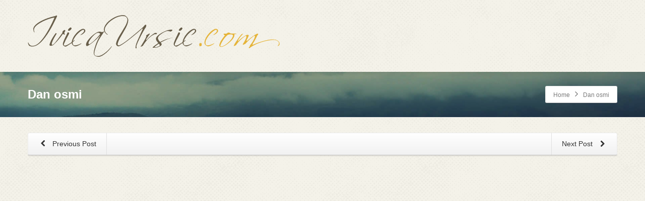

--- FILE ---
content_type: text/html; charset=utf-8
request_url: https://ivicaursic.com/dan-osmi/
body_size: 10464
content:
<!DOCTYPE html>
<html class="no-js html-loading wf-active modern-browser responsive" lang="hr">
<head>
  <meta http-equiv="content-type" content="text/html; charset=utf-8">
  <meta name="viewport" content="width=device-width, maximum-scale=1.0, minimum-scale=1.0">
  <title>Dan osmi &#8211; Ivica Ursić</title>
  <style>
  img:is([sizes="auto" i], [sizes^="auto," i]) { contain-intrinsic-size: 3000px 1500px }
  </style>
  <link rel="alternate" type="application/rss+xml" title="Ivica Ursić &raquo; Kanal" href="/feed/">
  <script type="text/javascript">
  /* <![CDATA[ */
  window._wpemojiSettings = {"baseUrl":"https:\/\/s.w.org\/images\/core\/emoji\/15.1.0\/72x72\/","ext":".png","svgUrl":"https:\/\/s.w.org\/images\/core\/emoji\/15.1.0\/svg\/","svgExt":".svg","source":{"concatemoji":"https:\/\/ivicaursic.com\/wp-includes\/js\/wp-emoji-release.min.js?ver=6.8"}};
  /*! This file is auto-generated */
  !function(i,n){var o,s,e;function c(e){try{var t={supportTests:e,timestamp:(new Date).valueOf()};sessionStorage.setItem(o,JSON.stringify(t))}catch(e){}}function p(e,t,n){e.clearRect(0,0,e.canvas.width,e.canvas.height),e.fillText(t,0,0);var t=new Uint32Array(e.getImageData(0,0,e.canvas.width,e.canvas.height).data),r=(e.clearRect(0,0,e.canvas.width,e.canvas.height),e.fillText(n,0,0),new Uint32Array(e.getImageData(0,0,e.canvas.width,e.canvas.height).data));return t.every(function(e,t){return e===r[t]})}function u(e,t,n){switch(t){case"flag":return n(e,"\ud83c\udff3\ufe0f\u200d\u26a7\ufe0f","\ud83c\udff3\ufe0f\u200b\u26a7\ufe0f")?!1:!n(e,"\ud83c\uddfa\ud83c\uddf3","\ud83c\uddfa\u200b\ud83c\uddf3")&&!n(e,"\ud83c\udff4\udb40\udc67\udb40\udc62\udb40\udc65\udb40\udc6e\udb40\udc67\udb40\udc7f","\ud83c\udff4\u200b\udb40\udc67\u200b\udb40\udc62\u200b\udb40\udc65\u200b\udb40\udc6e\u200b\udb40\udc67\u200b\udb40\udc7f");case"emoji":return!n(e,"\ud83d\udc26\u200d\ud83d\udd25","\ud83d\udc26\u200b\ud83d\udd25")}return!1}function f(e,t,n){var r="undefined"!=typeof WorkerGlobalScope&&self instanceof WorkerGlobalScope?new OffscreenCanvas(300,150):i.createElement("canvas"),a=r.getContext("2d",{willReadFrequently:!0}),o=(a.textBaseline="top",a.font="600 32px Arial",{});return e.forEach(function(e){o[e]=t(a,e,n)}),o}function t(e){var t=i.createElement("script");t.src=e,t.defer=!0,i.head.appendChild(t)}"undefined"!=typeof Promise&&(o="wpEmojiSettingsSupports",s=["flag","emoji"],n.supports={everything:!0,everythingExceptFlag:!0},e=new Promise(function(e){i.addEventListener("DOMContentLoaded",e,{once:!0})}),new Promise(function(t){var n=function(){try{var e=JSON.parse(sessionStorage.getItem(o));if("object"==typeof e&&"number"==typeof e.timestamp&&(new Date).valueOf()<e.timestamp+604800&&"object"==typeof e.supportTests)return e.supportTests}catch(e){}return null}();if(!n){if("undefined"!=typeof Worker&&"undefined"!=typeof OffscreenCanvas&&"undefined"!=typeof URL&&URL.createObjectURL&&"undefined"!=typeof Blob)try{var e="postMessage("+f.toString()+"("+[JSON.stringify(s),u.toString(),p.toString()].join(",")+"));",r=new Blob([e],{type:"text/javascript"}),a=new Worker(URL.createObjectURL(r),{name:"wpTestEmojiSupports"});return void(a.onmessage=function(e){c(n=e.data),a.terminate(),t(n)})}catch(e){}c(n=f(s,u,p))}t(n)}).then(function(e){for(var t in e)n.supports[t]=e[t],n.supports.everything=n.supports.everything&&n.supports[t],"flag"!==t&&(n.supports.everythingExceptFlag=n.supports.everythingExceptFlag&&n.supports[t]);n.supports.everythingExceptFlag=n.supports.everythingExceptFlag&&!n.supports.flag,n.DOMReady=!1,n.readyCallback=function(){n.DOMReady=!0}}).then(function(){return e}).then(function(){var e;n.supports.everything||(n.readyCallback(),(e=n.source||{}).concatemoji?t(e.concatemoji):e.wpemoji&&e.twemoji&&(t(e.twemoji),t(e.wpemoji)))}))}((window,document),window._wpemojiSettings);
  /* ]]> */
  </script>
  <script type="text/javascript" src="//use.typekit.net/pgb4snz.js"></script>
  <script type="text/javascript">
  try{Typekit.load({
     active: function() {}
  });}catch(e){}
  </script>
  <style id='wp-emoji-styles-inline-css' type='text/css'>

        img.wp-smiley, img.emoji {
                display: inline !important;
                border: none !important;
                box-shadow: none !important;
                height: 1em !important;
                width: 1em !important;
                margin: 0 0.07em !important;
                vertical-align: -0.1em !important;
                background: none !important;
                padding: 0 !important;
        }
  </style>
  <link rel='stylesheet' id='wp-block-library-css' href='/wp-includes/css/dist/block-library/style.min.css?ver=6.8' type='text/css' media='all'>
  <style id='wp-block-library-theme-inline-css' type='text/css'>
  .wp-block-audio :where(figcaption){color:#555;font-size:13px;text-align:center}.is-dark-theme .wp-block-audio :where(figcaption){color:#ffffffa6}.wp-block-audio{margin:0 0 1em}.wp-block-code{border:1px solid #ccc;border-radius:4px;font-family:Menlo,Consolas,monaco,monospace;padding:.8em 1em}.wp-block-embed :where(figcaption){color:#555;font-size:13px;text-align:center}.is-dark-theme .wp-block-embed :where(figcaption){color:#ffffffa6}.wp-block-embed{margin:0 0 1em}.blocks-gallery-caption{color:#555;font-size:13px;text-align:center}.is-dark-theme .blocks-gallery-caption{color:#ffffffa6}:root :where(.wp-block-image figcaption){color:#555;font-size:13px;text-align:center}.is-dark-theme :root :where(.wp-block-image figcaption){color:#ffffffa6}.wp-block-image{margin:0 0 1em}.wp-block-pullquote{border-bottom:4px solid;border-top:4px solid;color:currentColor;margin-bottom:1.75em}.wp-block-pullquote cite,.wp-block-pullquote footer,.wp-block-pullquote__citation{color:currentColor;font-size:.8125em;font-style:normal;text-transform:uppercase}.wp-block-quote{border-left:.25em solid;margin:0 0 1.75em;padding-left:1em}.wp-block-quote cite,.wp-block-quote footer{color:currentColor;font-size:.8125em;font-style:normal;position:relative}.wp-block-quote:where(.has-text-align-right){border-left:none;border-right:.25em solid;padding-left:0;padding-right:1em}.wp-block-quote:where(.has-text-align-center){border:none;padding-left:0}.wp-block-quote.is-large,.wp-block-quote.is-style-large,.wp-block-quote:where(.is-style-plain){border:none}.wp-block-search .wp-block-search__label{font-weight:700}.wp-block-search__button{border:1px solid #ccc;padding:.375em .625em}:where(.wp-block-group.has-background){padding:1.25em 2.375em}.wp-block-separator.has-css-opacity{opacity:.4}.wp-block-separator{border:none;border-bottom:2px solid;margin-left:auto;margin-right:auto}.wp-block-separator.has-alpha-channel-opacity{opacity:1}.wp-block-separator:not(.is-style-wide):not(.is-style-dots){width:100px}.wp-block-separator.has-background:not(.is-style-dots){border-bottom:none;height:1px}.wp-block-separator.has-background:not(.is-style-wide):not(.is-style-dots){height:2px}.wp-block-table{margin:0 0 1em}.wp-block-table td,.wp-block-table th{word-break:normal}.wp-block-table :where(figcaption){color:#555;font-size:13px;text-align:center}.is-dark-theme .wp-block-table :where(figcaption){color:#ffffffa6}.wp-block-video :where(figcaption){color:#555;font-size:13px;text-align:center}.is-dark-theme .wp-block-video :where(figcaption){color:#ffffffa6}.wp-block-video{margin:0 0 1em}:root :where(.wp-block-template-part.has-background){margin-bottom:0;margin-top:0;padding:1.25em 2.375em}
  </style>
  <style id='classic-theme-styles-inline-css' type='text/css'>
  /*! This file is auto-generated */
  .wp-block-button__link{color:#fff;background-color:#32373c;border-radius:9999px;box-shadow:none;text-decoration:none;padding:calc(.667em + 2px) calc(1.333em + 2px);font-size:1.125em}.wp-block-file__button{background:#32373c;color:#fff;text-decoration:none}
  </style>
  <style id='global-styles-inline-css' type='text/css'>
  :root{--wp--preset--aspect-ratio--square: 1;--wp--preset--aspect-ratio--4-3: 4/3;--wp--preset--aspect-ratio--3-4: 3/4;--wp--preset--aspect-ratio--3-2: 3/2;--wp--preset--aspect-ratio--2-3: 2/3;--wp--preset--aspect-ratio--16-9: 16/9;--wp--preset--aspect-ratio--9-16: 9/16;--wp--preset--color--black: #000000;--wp--preset--color--cyan-bluish-gray: #abb8c3;--wp--preset--color--white: #ffffff;--wp--preset--color--pale-pink: #f78da7;--wp--preset--color--vivid-red: #cf2e2e;--wp--preset--color--luminous-vivid-orange: #ff6900;--wp--preset--color--luminous-vivid-amber: #fcb900;--wp--preset--color--light-green-cyan: #7bdcb5;--wp--preset--color--vivid-green-cyan: #00d084;--wp--preset--color--pale-cyan-blue: #8ed1fc;--wp--preset--color--vivid-cyan-blue: #0693e3;--wp--preset--color--vivid-purple: #9b51e0;--wp--preset--gradient--vivid-cyan-blue-to-vivid-purple: linear-gradient(135deg,rgba(6,147,227,1) 0%,rgb(155,81,224) 100%);--wp--preset--gradient--light-green-cyan-to-vivid-green-cyan: linear-gradient(135deg,rgb(122,220,180) 0%,rgb(0,208,130) 100%);--wp--preset--gradient--luminous-vivid-amber-to-luminous-vivid-orange: linear-gradient(135deg,rgba(252,185,0,1) 0%,rgba(255,105,0,1) 100%);--wp--preset--gradient--luminous-vivid-orange-to-vivid-red: linear-gradient(135deg,rgba(255,105,0,1) 0%,rgb(207,46,46) 100%);--wp--preset--gradient--very-light-gray-to-cyan-bluish-gray: linear-gradient(135deg,rgb(238,238,238) 0%,rgb(169,184,195) 100%);--wp--preset--gradient--cool-to-warm-spectrum: linear-gradient(135deg,rgb(74,234,220) 0%,rgb(151,120,209) 20%,rgb(207,42,186) 40%,rgb(238,44,130) 60%,rgb(251,105,98) 80%,rgb(254,248,76) 100%);--wp--preset--gradient--blush-light-purple: linear-gradient(135deg,rgb(255,206,236) 0%,rgb(152,150,240) 100%);--wp--preset--gradient--blush-bordeaux: linear-gradient(135deg,rgb(254,205,165) 0%,rgb(254,45,45) 50%,rgb(107,0,62) 100%);--wp--preset--gradient--luminous-dusk: linear-gradient(135deg,rgb(255,203,112) 0%,rgb(199,81,192) 50%,rgb(65,88,208) 100%);--wp--preset--gradient--pale-ocean: linear-gradient(135deg,rgb(255,245,203) 0%,rgb(182,227,212) 50%,rgb(51,167,181) 100%);--wp--preset--gradient--electric-grass: linear-gradient(135deg,rgb(202,248,128) 0%,rgb(113,206,126) 100%);--wp--preset--gradient--midnight: linear-gradient(135deg,rgb(2,3,129) 0%,rgb(40,116,252) 100%);--wp--preset--font-size--small: 13px;--wp--preset--font-size--medium: 20px;--wp--preset--font-size--large: 36px;--wp--preset--font-size--x-large: 42px;--wp--preset--spacing--20: 0.44rem;--wp--preset--spacing--30: 0.67rem;--wp--preset--spacing--40: 1rem;--wp--preset--spacing--50: 1.5rem;--wp--preset--spacing--60: 2.25rem;--wp--preset--spacing--70: 3.38rem;--wp--preset--spacing--80: 5.06rem;--wp--preset--shadow--natural: 6px 6px 9px rgba(0, 0, 0, 0.2);--wp--preset--shadow--deep: 12px 12px 50px rgba(0, 0, 0, 0.4);--wp--preset--shadow--sharp: 6px 6px 0px rgba(0, 0, 0, 0.2);--wp--preset--shadow--outlined: 6px 6px 0px -3px rgba(255, 255, 255, 1), 6px 6px rgba(0, 0, 0, 1);--wp--preset--shadow--crisp: 6px 6px 0px rgba(0, 0, 0, 1);}:where(.is-layout-flex){gap: 0.5em;}:where(.is-layout-grid){gap: 0.5em;}body .is-layout-flex{display: flex;}.is-layout-flex{flex-wrap: wrap;align-items: center;}.is-layout-flex > :is(*, div){margin: 0;}body .is-layout-grid{display: grid;}.is-layout-grid > :is(*, div){margin: 0;}:where(.wp-block-columns.is-layout-flex){gap: 2em;}:where(.wp-block-columns.is-layout-grid){gap: 2em;}:where(.wp-block-post-template.is-layout-flex){gap: 1.25em;}:where(.wp-block-post-template.is-layout-grid){gap: 1.25em;}.has-black-color{color: var(--wp--preset--color--black) !important;}.has-cyan-bluish-gray-color{color: var(--wp--preset--color--cyan-bluish-gray) !important;}.has-white-color{color: var(--wp--preset--color--white) !important;}.has-pale-pink-color{color: var(--wp--preset--color--pale-pink) !important;}.has-vivid-red-color{color: var(--wp--preset--color--vivid-red) !important;}.has-luminous-vivid-orange-color{color: var(--wp--preset--color--luminous-vivid-orange) !important;}.has-luminous-vivid-amber-color{color: var(--wp--preset--color--luminous-vivid-amber) !important;}.has-light-green-cyan-color{color: var(--wp--preset--color--light-green-cyan) !important;}.has-vivid-green-cyan-color{color: var(--wp--preset--color--vivid-green-cyan) !important;}.has-pale-cyan-blue-color{color: var(--wp--preset--color--pale-cyan-blue) !important;}.has-vivid-cyan-blue-color{color: var(--wp--preset--color--vivid-cyan-blue) !important;}.has-vivid-purple-color{color: var(--wp--preset--color--vivid-purple) !important;}.has-black-background-color{background-color: var(--wp--preset--color--black) !important;}.has-cyan-bluish-gray-background-color{background-color: var(--wp--preset--color--cyan-bluish-gray) !important;}.has-white-background-color{background-color: var(--wp--preset--color--white) !important;}.has-pale-pink-background-color{background-color: var(--wp--preset--color--pale-pink) !important;}.has-vivid-red-background-color{background-color: var(--wp--preset--color--vivid-red) !important;}.has-luminous-vivid-orange-background-color{background-color: var(--wp--preset--color--luminous-vivid-orange) !important;}.has-luminous-vivid-amber-background-color{background-color: var(--wp--preset--color--luminous-vivid-amber) !important;}.has-light-green-cyan-background-color{background-color: var(--wp--preset--color--light-green-cyan) !important;}.has-vivid-green-cyan-background-color{background-color: var(--wp--preset--color--vivid-green-cyan) !important;}.has-pale-cyan-blue-background-color{background-color: var(--wp--preset--color--pale-cyan-blue) !important;}.has-vivid-cyan-blue-background-color{background-color: var(--wp--preset--color--vivid-cyan-blue) !important;}.has-vivid-purple-background-color{background-color: var(--wp--preset--color--vivid-purple) !important;}.has-black-border-color{border-color: var(--wp--preset--color--black) !important;}.has-cyan-bluish-gray-border-color{border-color: var(--wp--preset--color--cyan-bluish-gray) !important;}.has-white-border-color{border-color: var(--wp--preset--color--white) !important;}.has-pale-pink-border-color{border-color: var(--wp--preset--color--pale-pink) !important;}.has-vivid-red-border-color{border-color: var(--wp--preset--color--vivid-red) !important;}.has-luminous-vivid-orange-border-color{border-color: var(--wp--preset--color--luminous-vivid-orange) !important;}.has-luminous-vivid-amber-border-color{border-color: var(--wp--preset--color--luminous-vivid-amber) !important;}.has-light-green-cyan-border-color{border-color: var(--wp--preset--color--light-green-cyan) !important;}.has-vivid-green-cyan-border-color{border-color: var(--wp--preset--color--vivid-green-cyan) !important;}.has-pale-cyan-blue-border-color{border-color: var(--wp--preset--color--pale-cyan-blue) !important;}.has-vivid-cyan-blue-border-color{border-color: var(--wp--preset--color--vivid-cyan-blue) !important;}.has-vivid-purple-border-color{border-color: var(--wp--preset--color--vivid-purple) !important;}.has-vivid-cyan-blue-to-vivid-purple-gradient-background{background: var(--wp--preset--gradient--vivid-cyan-blue-to-vivid-purple) !important;}.has-light-green-cyan-to-vivid-green-cyan-gradient-background{background: var(--wp--preset--gradient--light-green-cyan-to-vivid-green-cyan) !important;}.has-luminous-vivid-amber-to-luminous-vivid-orange-gradient-background{background: var(--wp--preset--gradient--luminous-vivid-amber-to-luminous-vivid-orange) !important;}.has-luminous-vivid-orange-to-vivid-red-gradient-background{background: var(--wp--preset--gradient--luminous-vivid-orange-to-vivid-red) !important;}.has-very-light-gray-to-cyan-bluish-gray-gradient-background{background: var(--wp--preset--gradient--very-light-gray-to-cyan-bluish-gray) !important;}.has-cool-to-warm-spectrum-gradient-background{background: var(--wp--preset--gradient--cool-to-warm-spectrum) !important;}.has-blush-light-purple-gradient-background{background: var(--wp--preset--gradient--blush-light-purple) !important;}.has-blush-bordeaux-gradient-background{background: var(--wp--preset--gradient--blush-bordeaux) !important;}.has-luminous-dusk-gradient-background{background: var(--wp--preset--gradient--luminous-dusk) !important;}.has-pale-ocean-gradient-background{background: var(--wp--preset--gradient--pale-ocean) !important;}.has-electric-grass-gradient-background{background: var(--wp--preset--gradient--electric-grass) !important;}.has-midnight-gradient-background{background: var(--wp--preset--gradient--midnight) !important;}.has-small-font-size{font-size: var(--wp--preset--font-size--small) !important;}.has-medium-font-size{font-size: var(--wp--preset--font-size--medium) !important;}.has-large-font-size{font-size: var(--wp--preset--font-size--large) !important;}.has-x-large-font-size{font-size: var(--wp--preset--font-size--x-large) !important;}
  :where(.wp-block-post-template.is-layout-flex){gap: 1.25em;}:where(.wp-block-post-template.is-layout-grid){gap: 1.25em;}
  :where(.wp-block-columns.is-layout-flex){gap: 2em;}:where(.wp-block-columns.is-layout-grid){gap: 2em;}
  :root :where(.wp-block-pullquote){font-size: 1.5em;line-height: 1.6;}
  </style>
  <link rel='stylesheet' id='contact-form-7-css' href='/wp-content/plugins/contact-form-7/includes/css/styles.css?ver=6.0.6' type='text/css' media='all'>
  <link rel='stylesheet' id='wrve-css-css' href='/wp-content/plugins/responsive-video-embed/css/rve.min.css?ver=6.8' type='text/css' media='all'>
  <link rel='stylesheet' id='theme-frontend-style-css' href='/wp-content/themes/envision/lib/css/style.min.css?ver=3.7.0' type='text/css' media='all'>
  <link rel='stylesheet' id='theme-bootstrap-responsive-1170-css' href='/wp-content/themes/envision/lib/css/bootstrap-responsive-1170.min.css?ver=3.7.0' type='text/css' media='all'>
  <link rel='stylesheet' id='theme-fontawesome-css' href='/wp-content/themes/envision/includes/modules/module.fontawesome/source/css/font-awesome.min.css?ver=3.7.0' type='text/css' media='all'>
  <link rel='stylesheet' id='theme-icomoon-css' href='/wp-content/themes/envision/includes/modules/module.icomoon/source/css/icomoon.css?ver=3.7.0' type='text/css' media='all'>
  <link rel='stylesheet' id='theme-skin' href='/wp-content/uploads/2022/01/Default-Skin_54ce98c851b37c14ba88fe891dd1e475.css?8rEW2IYCKH' type='text/css' media='all'>
  <script type='text/javascript'>
  var CloudFwOp = {"themeurl":"https:\/\/ivicaursic.com\/wp-content\/themes\/envision","ajaxUrl":"https:\/\/ivicaursic.com\/wp-admin\/admin-ajax.php","device":"widescreen","RTL":false,"SSL":true,"protocol":"https","responsive":true,"lang":"hr","sticky_header":false,"header_overlapping":false,"navigation_event":"hover","sticky_header_offset":0,"nav_hover_delay":"0","uniform_elements":true,"disable_prettyphoto_on_mobile":true,"text_close":"Close","gallery_overlay_opacity":"90"};
  </script>
  <script type="text/javascript" src="/wp-includes/js/jquery/jquery.min.js?ver=3.7.1" id="jquery-core-js"></script>
  <script type="text/javascript" src="/wp-includes/js/jquery/jquery-migrate.min.js?ver=3.4.1" id="jquery-migrate-js"></script>
  <script type="text/javascript" src="/wp-content/plugins/revslider/public/assets/js/rbtools.min.js?ver=6.6.16" async id="tp-tools-js"></script>
  <script type="text/javascript" src="/wp-content/plugins/revslider/public/assets/js/rs6.min.js?ver=6.6.16" async id="revmin-js"></script>
  <link rel="https://api.w.org/" href="/wp-json/">
  <link rel="alternate" title="JSON" type="application/json" href="/wp-json/wp/v2/posts/2993">
  <link rel="EditURI" type="application/rsd+xml" title="RSD" href="/xmlrpc.php?rsd">
  <link rel="canonical" href="/dan-osmi/">
  <link rel='shortlink' href='/?p=2993'>
  <link rel="alternate" title="oEmbed (JSON)" type="application/json+oembed" href="/wp-json/oembed/1.0/embed?url=https%3A%2F%2Fivicaursic.com%2Fdan-osmi%2F">
  <link rel="alternate" title="oEmbed (XML)" type="text/xml+oembed" href="/wp-json/oembed/1.0/embed?url=https%3A%2F%2Fivicaursic.com%2Fdan-osmi%2F&#038;format=xml">
  <link rel="shortcut icon" href="/wp-content/uploads/2015/08/Untitled-1.ico">
  <link rel='stylesheet' id='rs-plugin-settings-css' href='/wp-content/plugins/revslider/public/assets/css/rs6.css?ver=6.6.16' type='text/css' media='all'>
  <style id='rs-plugin-settings-inline-css' type='text/css'>
  .tp-caption.caption-primary{font-weight:300;font-size:30px;line-height:36px}.tp-caption.caption-white-background{padding:10px 20px;-moz-border-radius:3px;-webkit-border-radius:3px;border-radius:3px;font-weight:300;font-size:24px;line-height:30px;color:#0197ec;background-color:#fff;-webkit-box-shadow:0 1px 2px rgba(0,0,0,.25);-moz-box-shadow:0 1px 2px rgba(0,0,0,.25);box-shadow:0 1px 2px rgba(0,0,0,.25)}.tp-caption.caption-long-text{font-weight:300;font-size:20px;line-height:24px;color:#333;text-align:justify}.tp-caption.noshadow{}.tp-caption a{color:#ff7302;text-shadow:none;-webkit-transition:all 0.2s ease-out;-moz-transition:all 0.2s ease-out;-o-transition:all 0.2s ease-out;-ms-transition:all 0.2s ease-out}.tp-caption a:hover{color:#ffa902}
  </style>
  <style id="dynamic-css" type="text/css">
  #titlebar {background-image: url('/wp-content/uploads/2018/02/bg2.jpg');  -webkit-background-size: cover; -moz-background-size: cover; -o-background-size: cover; background-size: cover; filter: progid:DXImageTransform.Microsoft.AlphaImageLoader(src='/wp-content/uploads/2018/02/bg2.jpg',sizingMethod='scale'); -ms-filter: "progid:DXImageTransform.Microsoft.AlphaImageLoader(src='/wp-content/uploads/2018/02/bg2.jpg', sizingMethod='scale')";} #titlebar-title {color: #fff;} 
  </style>
  <link href="/player/video-js.css" rel="stylesheet" type="text/css">
  <script src="/player/video.js"></script>
  <link rel="icon" href="/wp-content/uploads/2020/08/logob.png" sizes="32x32">
  <link rel="icon" href="/wp-content/uploads/2020/08/logob.png" sizes="192x192">
  <link rel="apple-touch-icon" href="/wp-content/uploads/2020/08/logob.png">
  <meta name="msapplication-TileImage" content="https://ivicaursic.com/wp-content/uploads/2020/08/logob.png">
  <script>
  function setREVStartSize(e){
                        //window.requestAnimationFrame(function() {
                                window.RSIW = window.RSIW===undefined ? window.innerWidth : window.RSIW;
                                window.RSIH = window.RSIH===undefined ? window.innerHeight : window.RSIH;
                                try {
                                        var pw = document.getElementById(e.c).parentNode.offsetWidth,
                                                newh;
                                        pw = pw===0 || isNaN(pw) || (e.l=="fullwidth" || e.layout=="fullwidth") ? window.RSIW : pw;
                                        e.tabw = e.tabw===undefined ? 0 : parseInt(e.tabw);
                                        e.thumbw = e.thumbw===undefined ? 0 : parseInt(e.thumbw);
                                        e.tabh = e.tabh===undefined ? 0 : parseInt(e.tabh);
                                        e.thumbh = e.thumbh===undefined ? 0 : parseInt(e.thumbh);
                                        e.tabhide = e.tabhide===undefined ? 0 : parseInt(e.tabhide);
                                        e.thumbhide = e.thumbhide===undefined ? 0 : parseInt(e.thumbhide);
                                        e.mh = e.mh===undefined || e.mh=="" || e.mh==="auto" ? 0 : parseInt(e.mh,0);
                                        if(e.layout==="fullscreen" || e.l==="fullscreen")
                                                newh = Math.max(e.mh,window.RSIH);
                                        else{
                                                e.gw = Array.isArray(e.gw) ? e.gw : [e.gw];
                                                for (var i in e.rl) if (e.gw[i]===undefined || e.gw[i]===0) e.gw[i] = e.gw[i-1];
                                                e.gh = e.el===undefined || e.el==="" || (Array.isArray(e.el) && e.el.length==0)? e.gh : e.el;
                                                e.gh = Array.isArray(e.gh) ? e.gh : [e.gh];
                                                for (var i in e.rl) if (e.gh[i]===undefined || e.gh[i]===0) e.gh[i] = e.gh[i-1];
                                                                                        
                                                var nl = new Array(e.rl.length),
                                                        ix = 0,
                                                        sl;
                                                e.tabw = e.tabhide>=pw ? 0 : e.tabw;
                                                e.thumbw = e.thumbhide>=pw ? 0 : e.thumbw;
                                                e.tabh = e.tabhide>=pw ? 0 : e.tabh;
                                                e.thumbh = e.thumbhide>=pw ? 0 : e.thumbh;
                                                for (var i in e.rl) nl[i] = e.rl[i]<window.RSIW ? 0 : e.rl[i];
                                                sl = nl[0];
                                                for (var i in nl) if (sl>nl[i] && nl[i]>0) { sl = nl[i]; ix=i;}
                                                var m = pw>(e.gw[ix]+e.tabw+e.thumbw) ? 1 : (pw-(e.tabw+e.thumbw)) / (e.gw[ix]);
                                                newh =  (e.gh[ix] * m) + (e.tabh + e.thumbh);
                                        }
                                        var el = document.getElementById(e.c);
                                        if (el!==null && el) el.style.height = newh+"px";
                                        el = document.getElementById(e.c+"_wrapper");
                                        if (el!==null && el) {
                                                el.style.height = newh+"px";
                                                el.style.display = "block";
                                        }
                                } catch(e){
                                        console.log("Failure at Presize of Slider:" + e)
                                }
                        //});
                  };
  </script>
  <style type="text/css" id="wp-custom-css">
                        #comments {display: none;}

  .wp-block-embed__wrapper:before {
    padding-top: 0px!important;
  }               
  </style>
</head>
<body class="wp-singular post-template-default single single-post postid-2993 single-format-standard wp-embed-responsive wp-theme-envision run is-loaded-core-plugin layout--fullwidth ui--side-panel-position-left ui--mobile-navigation-style-default">
  <div id="side-panel-pusher">
    <div id="main-container">
      <div id="page-wrap">
        <header id="page-header" class="clearfix">
          <div id="header-container" class="header-style-1 logo-position-left navigation-position-right sticky-logo-position-left sticky-navigation-position-right no-stuck clearfix" data-responsive="{&quot;css&quot;:{&quot;padding-bottom&quot;:{&quot;phone&quot;:0,&quot;tablet&quot;:20,&quot;widescreen&quot;:0}}}">
            <div id="header-container-background"></div>
            <div class="container relative">
              <div id="logo">
                <a href="/"><img id="logo-desktop" class="visible-desktop" src="/wp-content/uploads/2018/02/logob.png" data-at2x="https://ivicaursic.com/wp-content/uploads/2018/02/logob2x.png" alt="Ivica Ursić" style="margin-top: 30px; margin-bottom: 30px;"> <img id="logo-tablet" class="visible-tablet" src="/wp-content/uploads/2018/02/logob.png" data-at2x="https://ivicaursic.com/wp-content/uploads/2018/02/logob2x.png" alt="Ivica Ursić" style="margin-top: 40px; margin-bottom: 20px;"> <img id="logo-phone" class="visible-phone" src="/wp-content/uploads/2018/02/logob.png" data-at2x="https://ivicaursic.com/wp-content/uploads/2018/02/logob2x.png" alt="Ivica Ursić" style="margin-top: 20px; margin-bottom: 20px;"></a>
                <div id="header-navigation-toggle">
                  <a href="javascript:;"><i class="fontawesome-align-justify ui--caret"></i><span class="header-navigation-toogle-text">Navigation</span></a>
                </div>
              </div>
              <nav id="navigation" class="without-navigation-holder ui-row header-style-1"></nav>
            </div>
          </div>
        </header>
        <div id="titlebar" class="cover">
          <div class="container relative">
            <div id="titlebar-text">
              <h2 id="titlebar-title">Dan osmi</h2>
            </div>
            <div id="titlebar-breadcrumb">
              <div id="breadcrumb" class="ui--box-alias centerVertical">
                <div class="ui-bc ui-breadcrumbs breadcrumbs" itemscope itemtype="http://schema.org/BreadcrumbList">
                  <span class="ui-bc-item ui-bc-first" itemprop="itemListElement" itemscope itemtype="http://schema.org/ListItem"><a href="/" itemprop="item" rel="home"><span itemprop="name">Home</span></a>
                  <meta itemprop="position" content="0"></span> <span class="ui-bc-seperator"><i class="ui--caret fontawesome-angle-right px18"></i></span> <span class="ui-bc-item ui-bc-last"><span>Dan osmi</span></span>
                </div>
              </div>
            </div>
          </div>
        </div>
        <div id="page-content" class="no-sidebar-layout">
          <div class="container">
            <div id="the-content">
              <div id="blog-1" class="ui--blog ui--blog-wrapper ui--pass" data-layout="single" data-columns="1">
                <div class="ui--blog-item clearfix layout--single">
                  <div class="ui--custom-menu-bar ui--gradient ui--gradient-grey hover-effect ui--type-splitted ui--height-thin ui--box orientation-horizontal ui--height-normal text-center clearfix">
                    <ul class="unstyled clearfix">
                      <li class="first-item pull-right ui--icon-position-right" title="Kruh naš svagdašnji 26 04 2017">
                        <a href="/kruh-nas-svagdasnji-26-04-2017/">Next Post <i class="ui--icon fontawesome-chevron-right icon-inline-block" style="font-size: 14px; width: 18px; height: 18px;"></i></a>
                      </li>
                      <li class="last-item pull-left ui--icon-position-left" title="Dan sedmi">
                        <a href="/dan-sedmi/"><i class="ui--icon fontawesome-chevron-left icon-inline-block" style="font-size: 14px; width: 18px; height: 18px;"></i> Previous Post</a>
                      </li>
                    </ul>
                  </div>
                  <div class="ui--blog-content-wrapper">
                    <div class="ui--blog-content">
                      <p><img fetchpriority="high" decoding="async" class="size-full wp-image-2992" src="/wp-content/uploads/2017/04/images_Bog-je.jpg" border="0" alt="" width="650" height="476" srcset="/wp-content/uploads/2017/04/images_Bog-je.jpg 650w, /wp-content/uploads/2017/04/images_Bog-je-300x220.jpg 300w" sizes="(max-width: 650px) 100vw, 650px"></p>
                      <p>&nbsp;</p>
                      <p class="western" style="line-height: 150%;"><span style="font-family: Verdana, sans-serif;"><span style="font-size: 10pt;"><strong>30 DANA MOLITVE – 30 DANA ZAHVALNOSTI</strong></span></span></p>
                      <p class="western" style="line-height: 150%;"><span style="color: #000000;"><span style="font-family: Verdana, sans-serif;"><span style="font-size: 10pt;"><strong>DAN</strong></span></span></span> <span style="color: #000000;"><span style="font-family: Verdana, sans-serif;"><span style="font-size: 10pt;"><strong>8</strong></span></span></span><span style="color: #000000;"><span style="font-family: Verdana, sans-serif;"><span style="font-size: 10pt;"><strong>.</strong></span></span></span></p>
                      <p class="western" style="margin-bottom: 0cm; line-height: 150%;"><span style="font-family: Verdana, sans-serif;"><span style="font-size: 10pt;"><strong>ZAHVALIMO BOGU ZA LJUBAV</strong></span></span></p>
                      <p class="western" style="margin-top: 0.16cm; margin-bottom: 0.16cm; line-height: 150%;">&nbsp;</p>
                      <p class="western" style="margin-bottom: 0cm; line-height: 150%;"><span style="font-family: Verdana, sans-serif;"><span style="font-size: 10pt;"><strong>Zahvalimo Bogu za ljubav.</strong></span></span></p>
                      <p class="western" style="margin-bottom: 0cm; line-height: 150%;"><span style="font-family: Verdana, sans-serif;"><span style="font-size: 10pt;"><strong>Ona je strpljiva. Ljubazna je. Oprašta. Altruistična je. Štiti.</strong></span></span></p>
                      <p class="western" style="margin-bottom: 0cm; line-height: 150%;"><span style="font-family: Verdana, sans-serif;"><span style="font-size: 10pt;"><strong>Velikodušno se daje. Od svega je najveća.</strong></span></span></p>
                      <p class="western" style="margin-bottom: 0cm; line-height: 150%;"><span style="font-family: Verdana, sans-serif;"><span style="font-size: 10pt;"><strong>&nbsp;</strong></span></span></p>
                      <p class="western" style="margin-bottom: 0cm; line-height: 150%;"><span style="font-family: Verdana, sans-serif;"><span style="font-size: 10pt;"><strong>To je LJUBAV.</strong></span></span></p>
                      <p class="western" style="margin-bottom: 0cm; line-height: 150%;"><span style="font-family: Verdana, sans-serif;"><span style="font-size: 10pt;"><strong>&nbsp;</strong></span></span></p>
                      <p class="western" style="margin-bottom: 0cm; line-height: 150%;"><span style="font-family: Verdana, sans-serif;"><span style="font-size: 10pt;"><strong>Ljubav koja rastjeruje tamu, daje nadu onima u beznađu.</strong></span></span></p>
                      <p class="western" style="margin-bottom: 0cm; line-height: 150%;"><span style="font-family: Verdana, sans-serif;"><span style="font-size: 10pt;"><strong>Ljubav koja mijenja živote i spašava duše.</strong></span></span></p>
                      <p class="western" style="margin-bottom: 0cm; line-height: 150%;"><span style="font-family: Verdana, sans-serif;"><span style="font-size: 10pt;"><strong>&nbsp;</strong></span></span></p>
                      <p class="western" style="margin-bottom: 0cm; line-height: 150%;"><span style="font-family: Verdana, sans-serif;"><span style="font-size: 10pt;"><strong>Bog JEST ljubav.</strong></span></span></p>
                      <p class="western" style="margin-bottom: 0cm; line-height: 150%;"><span style="font-family: Verdana, sans-serif;"><span style="font-size: 10pt;"><strong>&nbsp;</strong></span></span></p>
                      <p class="western" style="margin-bottom: 0cm; line-height: 150%;"><span style="font-family: Verdana, sans-serif;"><span style="font-size: 10pt;"><strong>Zahvalimo Bogu na Njegovoj trajnoj, besmrtnoj ljubavi prema nama.</strong></span></span></p>
                      <p class="western" style="margin-bottom: 0cm; line-height: 150%;"><span style="font-family: Verdana, sans-serif;"><span style="font-size: 10pt;"><strong>Zahvalimo Bogu što nas toliko voli da je poslao svojega Sina da umre umjesto nas.</strong></span></span></p>
                      <p class="western" style="margin-bottom: 0cm; line-height: 150%;"><span style="font-family: Verdana, sans-serif;"><span style="font-size: 10pt;"><strong>Molimo da nam pomogne voljeti kako On voli, čak i one koje je najteže voljeti.</strong></span></span></p>
                      <p class="western" style="margin-bottom: 0cm; line-height: 150%;">&nbsp;</p>
                      <p>&nbsp;</p>
                      <p class="western" style="margin-bottom: 0cm; line-height: 150%;"><span style="font-family: Verdana, sans-serif;"><span style="font-size: 10pt;"><strong>Uzmi Bibliju&#8230; pročitaj&#8230; promisli&#8230;</strong></span></span></p>
                      <p class="western" style="margin-bottom: 0cm; line-height: 150%;"><span style="font-family: Verdana, sans-serif;"><span style="font-size: 10pt;"><strong>Pslam 136; Psalam 107, 1; 1. Korinćanima 13; Ivan 3, 16; 1. Ivanova 4, 8;</strong></span></span></p>
                      <p class="western" style="margin-bottom: 0cm; line-height: 150%;"><span style="font-family: Verdana, sans-serif;"><span style="font-size: 10pt;"><strong>&nbsp;</strong></span></span></p>
                    </div>
                  </div>
                  <div class="ui--meta-like-shortcode">
                    <span class="ui--meta-like effect"><a href="#" class="ui--likes" title="Like this" data-post-id="2993" data-options="{&quot;zero&quot;:&quot;&lt;i class=\&quot;fontawesome-heart\&quot;&gt;&lt;\/i&gt; &lt;span&gt;&lt;strong&gt;Like&lt;\/strong&gt; this post!&lt;\/span&gt;&quot;,&quot;one&quot;:&quot;&lt;i class=\&quot;fontawesome-heart\&quot;&gt;&lt;\/i&gt; &lt;span&gt;&lt;strong&gt;%d&lt;\/strong&gt; Like&lt;\/span&gt;&quot;,&quot;more&quot;:&quot;&lt;i class=\&quot;fontawesome-heart\&quot;&gt;&lt;\/i&gt; &lt;span&gt;&lt;strong&gt;%d&lt;\/strong&gt; Likes&lt;\/span&gt;&quot;}"><span class="ui--likes-count"><i class="fontawesome-heart"></i> <span><strong>4</strong> Likes</span></span></a></span>
                  </div>
                </div>
                <div class="ui--custom-menu-bar ui--gradient ui--gradient-grey hover-effect ui--type-splitted ui--height-thin ui--box orientation-horizontal ui--height-normal text-center clearfix">
                  <ul class="unstyled clearfix">
                    <li class="first-item pull-right ui--icon-position-right" title="Kruh naš svagdašnji 26 04 2017">
                      <a href="/kruh-nas-svagdasnji-26-04-2017/">Next Post <i class="ui--icon fontawesome-chevron-right icon-inline-block" style="font-size: 14px; width: 18px; height: 18px;"></i></a>
                    </li>
                    <li class="last-item pull-left ui--icon-position-left" title="Dan sedmi">
                      <a href="/dan-sedmi/"><i class="ui--icon fontawesome-chevron-left icon-inline-block" style="font-size: 14px; width: 18px; height: 18px;"></i> Previous Post</a>
                    </li>
                  </ul>
                </div>
              </div>
            </div>
          </div>
        </div>
        <footer class="ui--footer ui-dark">
          <div id="footer-widgets">
            <div class="container">
              <div id="footer-widgets-row1">
                <div class="ui-row row">
                  <aside class="widget-area span9">
                    <div id="cloudfw_mailchimp-2" class="widget widget-footer widget_cloudfw_mailChimp">
                      <h4 class="footer-widget-title ui--widget-title">Pribilježite se za <strong>Newsletter</strong></h4>
                      <div id="mc_embed_signup">
                        <form action="/" method="post" id="mc-embedded-subscribe-form" name="mc-embedded-subscribe-form" class="validate" target="_blank" novalidate="">
                          <div class="ui--mailchimp mc-field-group">
                            <input type="email" value="" name="EMAIL" placeholder="Email Adresa" class="required email" id="mce-EMAIL"> <button type="submit" value="Pribilježi se" name="subscribe" id="mc-embedded-subscribe" class="btn btn-primary">Pribilježi se</button>
                          </div>
                          <div id="mce-responses" class="clearfix">
                            <div class="response" id="mce-error-response" style="display:none"></div>
                            <div class="response" id="mce-success-response" style="display:none"></div>
                          </div>
                        </form>
                      </div>
                    </div>
                  </aside>
                  <aside class="widget-area span3">
                    <div id="text-2" class="widget widget-footer widget_text">
                      <div class="textwidget">
                        <div class="ui--image-wrap clearfix"><img loading="lazy" decoding="async" width="500" height="83" src="/wp-content/uploads/2018/02/logo-1.png" class="ui--image ui--animation" alt="" id="ui--image-1" srcset="/wp-content/uploads/2018/02/logo-1.png 500w, /wp-content/uploads/2018/02/logo-1-300x50.png 300w" sizes="auto, (max-width: 500px) 100vw, 500px"></div>
                      </div>
                    </div>
                  </aside>
                </div>
              </div>
            </div>
          </div>
          <div id="footer-bottom" class="">
            <div class="container">
              <div id="footer-texts" class="pull-left">
                <strong>Ivica Ursić</strong> © 2025 - by studioP
              </div>
            </div>
          </div>
        </footer>
      </div>
    </div>
  </div>
  <script>
                        window.RS_MODULES = window.RS_MODULES || {};
                        window.RS_MODULES.modules = window.RS_MODULES.modules || {};
                        window.RS_MODULES.waiting = window.RS_MODULES.waiting || [];
                        window.RS_MODULES.defered = false;
                        window.RS_MODULES.moduleWaiting = window.RS_MODULES.moduleWaiting || {};
                        window.RS_MODULES.type = 'compiled';
  </script> 
  <script type="speculationrules">


  {"prefetch":[{"source":"document","where":{"and":[{"href_matches":"\/*"},{"not":{"href_matches":["\/wp-*.php","\/wp-admin\/*","\/wp-content\/uploads\/*","\/wp-content\/*","\/wp-content\/plugins\/*","\/wp-content\/themes\/envision\/*","\/*\\?(.+)"]}},{"not":{"selector_matches":"a[rel~=\"nofollow\"]"}},{"not":{"selector_matches":".no-prefetch, .no-prefetch a"}}]},"eagerness":"conservative"}]}
  </script> 
  <script type="text/javascript">


                jQuery(document).ready(function() {
                        if ( jQuery.isFunction(jQuery.fn.UItoTop) ) {
                                jQuery().UItoTop({
                                        text: '<i class="fontawesome-angle-up px24"></i>',
                                        min: 200,
                                        inDelay:600,
                                        outDelay:400,
                                        scrollSpeed: 500,
                                        containerID: 'toTop',
                                        className: 'btn btn-primary',
                                        containerHoverID: 'toTopHover',
                                });
                        }
                });
  </script> 
  <script type="text/javascript" src="/wp-content/themes/envision/lib/js/app.min.js?ver=3.7.0" id="theme-app-js"></script> 
  <script type="text/javascript" src="/wp-content/themes/envision/includes/modules/module.to_top/source/to_top.js?ver=3.7.0" id="theme-to-top-js"></script> 
  <script type="text/javascript" src="/wp-includes/js/dist/hooks.min.js?ver=4d63a3d491d11ffd8ac6" id="wp-hooks-js"></script> 
  <script type="text/javascript" src="/wp-includes/js/dist/i18n.min.js?ver=5e580eb46a90c2b997e6" id="wp-i18n-js"></script> 
  <script type="text/javascript" id="wp-i18n-js-after">


  /* <![CDATA[ */
  wp.i18n.setLocaleData( { 'text direction\u0004ltr': [ 'ltr' ] } );
  /* ]]> */
  </script> 
  <script type="text/javascript" src="/wp-content/plugins/contact-form-7/includes/swv/js/index.js?ver=6.0.6" id="swv-js"></script> 
  <script type="text/javascript" id="contact-form-7-js-translations">


  /* <![CDATA[ */
  ( function( domain, translations ) {
        var localeData = translations.locale_data[ domain ] || translations.locale_data.messages;
        localeData[""].domain = domain;
        wp.i18n.setLocaleData( localeData, domain );
  } )( "contact-form-7", {"translation-revision-date":"2025-02-19 18:51:23+0000","generator":"GlotPress\/4.0.1","domain":"messages","locale_data":{"messages":{"":{"domain":"messages","plural-forms":"nplurals=3; plural=(n % 10 == 1 && n % 100 != 11) ? 0 : ((n % 10 >= 2 && n % 10 <= 4 && (n % 100 < 12 || n % 100 > 14)) ? 1 : 2);","lang":"hr"},"This contact form is placed in the wrong place.":["Ovaj obrazac za kontaktiranje postavljen je na krivo mjesto."],"Error:":["Gre\u0161ka:"]}},"comment":{"reference":"includes\/js\/index.js"}} );
  /* ]]> */
  </script> 
  <script type="text/javascript" id="contact-form-7-js-before">


  /* <![CDATA[ */
  var wpcf7 = {
    "api": {
        "root": "https:\/\/ivicaursic.com\/wp-json\/",
        "namespace": "contact-form-7\/v1"
    },
    "cached": 1
  };
  /* ]]> */
  </script> 
  <script type="text/javascript" src="/wp-content/plugins/contact-form-7/includes/js/index.js?ver=6.0.6" id="contact-form-7-js"></script> 
  <script type="text/javascript" src="/wp-content/themes/envision/lib/js/jquery-smoothscroll.min.js?ver=3.7.0" id="theme-smoothscroll-js"></script>
<script defer src="https://static.cloudflareinsights.com/beacon.min.js/vcd15cbe7772f49c399c6a5babf22c1241717689176015" integrity="sha512-ZpsOmlRQV6y907TI0dKBHq9Md29nnaEIPlkf84rnaERnq6zvWvPUqr2ft8M1aS28oN72PdrCzSjY4U6VaAw1EQ==" data-cf-beacon='{"version":"2024.11.0","token":"96b70c355024487d8a5d06b05cb83b67","r":1,"server_timing":{"name":{"cfCacheStatus":true,"cfEdge":true,"cfExtPri":true,"cfL4":true,"cfOrigin":true,"cfSpeedBrain":true},"location_startswith":null}}' crossorigin="anonymous"></script>
</body>
</html>


--- FILE ---
content_type: application/javascript; charset=utf-8
request_url: https://ivicaursic.com/wp-content/themes/envision/lib/js/jquery-smoothscroll.min.js?ver=3.7.0
body_size: 2127
content:
/*!
 * Envision
 * 
 * @version 3.7.0
 * 
 * @author Wptation
 * @link http://envision.wptation.com/
 * @license ThemeForest Split Licence
 * @copyright 2019
 */

var activeElement,observer,defaultOptions={frameRate:150,animationTime:400,stepSize:130,pulseAlgorithm:!0,pulseScale:8,pulseNormalize:1,accelerationDelta:20,accelerationMax:1,keyboardSupport:!0,arrowScroll:50,touchpadSupport:!0,fixedBackground:!0,excluded:""},options=defaultOptions,isExcluded=!1,isFrame=!1,direction={x:0,y:0},initDone=!1,root=document.documentElement,deltaBuffer=[120,120,120],key={left:37,up:38,right:39,down:40,spacebar:32,pageup:33,pagedown:34,end:35,home:36};function initTest(){var e=!1;if(-1<document.URL.indexOf("google.com/reader/view")&&(e=!0),options.excluded){var t=options.excluded.split(/[,\n] ?/);t.push("mail.google.com");for(var o=t.length;o--;)if(-1<document.URL.indexOf(t[o])){observer&&observer.disconnect(),removeEvent("mousewheel",wheel),isExcluded=e=!0;break}}e&&removeEvent("keydown",keydown),options.keyboardSupport&&!e&&addEvent("keydown",keydown)}function init(){if(document.body){var e=document.body,t=document.documentElement,o=window.innerHeight,n=e.scrollHeight;if(root=0<=document.compatMode.indexOf("CSS")?t:e,activeElement=e,initTest(),initDone=!0,top!=self)isFrame=!0;else if(o<n&&(e.offsetHeight<=o||t.offsetHeight<=o)){function i(){r||t.scrollHeight==document.height||(r=!0,setTimeout(function(){t.style.height=document.height+"px",r=!1},500))}var r=!1;t.style.height="auto",setTimeout(i,10);if((observer=new MutationObserver(i)).observe(e,{attributes:!0,childList:!0,characterData:!1}),root.offsetHeight<=o){var a=document.createElement("div");a.style.clear="both",e.appendChild(a)}}if(-1<document.URL.indexOf("mail.google.com")){var l=document.createElement("style");l.innerHTML=".iu { visibility: hidden }",(document.getElementsByTagName("head")[0]||t).appendChild(l)}else if(-1<document.URL.indexOf("www.facebook.com")){var s=document.getElementById("home_stream");s&&(s.style.webkitTransform="translateZ(0)")}options.fixedBackground||isExcluded||(e.style.backgroundAttachment="scroll",t.style.backgroundAttachment="scroll")}}var que=[],pending=!1,lastScroll=+new Date;function scrollArray(d,f,m,p){if(p=p||1e3,directionCheck(f,m),1!=options.accelerationMax){var e=+new Date-lastScroll;if(e<options.accelerationDelta){var t=(1+30/e)/2;1<t&&(t=Math.min(t,options.accelerationMax),f*=t,m*=t)}lastScroll=+new Date}if(que.push({x:f,y:m,lastX:f<0?.99:-.99,lastY:m<0?.99:-.99,start:+new Date}),!pending){var h=d===document.body,v=function(e){for(var t=+new Date,o=0,n=0,i=0;i<que.length;i++){var r=que[i],a=t-r.start,l=a>=options.animationTime,s=l?1:a/options.animationTime;options.pulseAlgorithm&&(s=pulse(s));var c=r.x*s-r.lastX>>0,u=r.y*s-r.lastY>>0;o+=c,n+=u,r.lastX+=c,r.lastY+=u,l&&(que.splice(i,1),i--)}h?window.scrollBy(o,n):(o&&(d.scrollLeft+=o),n&&(d.scrollTop+=n)),f||m||(que=[]),que.length?requestFrame(v,d,p/options.frameRate+1):pending=!1};requestFrame(v,d,0),pending=!0}}function wheel(e){initDone||init();var t=e.target,o=overflowingAncestor(t);if(!o||e.defaultPrevented||isNodeName(activeElement,"embed")||isNodeName(t,"embed")&&/\.pdf/i.test(t.src))return!0;var n=e.wheelDeltaX||0,i=e.wheelDeltaY||0;if(n||i||(i=e.wheelDelta||0),!options.touchpadSupport&&isTouchpad(i))return!0;1.2<Math.abs(n)&&(n*=options.stepSize/120),1.2<Math.abs(i)&&(i*=options.stepSize/120),scrollArray(o,-n,-i),e.preventDefault()}function keydown(e){var t=e.target,o=e.ctrlKey||e.altKey||e.metaKey||e.shiftKey&&e.keyCode!==key.spacebar;if(/input|textarea|select|embed/i.test(t.nodeName)||t.isContentEditable||e.defaultPrevented||o)return!0;if(isNodeName(t,"button")&&e.keyCode===key.spacebar)return!0;var n=0,i=0,r=overflowingAncestor(activeElement),a=r.clientHeight;switch(r==document.body&&(a=window.innerHeight),e.keyCode){case key.up:i=-options.arrowScroll;break;case key.down:i=options.arrowScroll;break;case key.spacebar:i=-(e.shiftKey?1:-1)*a*.9;break;case key.pageup:i=.9*-a;break;case key.pagedown:i=.9*a;break;case key.home:i=-r.scrollTop;break;case key.end:var l=r.scrollHeight-r.scrollTop-a;i=0<l?10+l:0;break;case key.left:n=-options.arrowScroll;break;case key.right:n=options.arrowScroll;break;default:return!0}scrollArray(r,n,i),e.preventDefault()}function mousedown(e){activeElement=e.target}var cache={};setInterval(function(){cache={}},1e4);var deltaBufferTimer,uniqueID=function(){var t=0;return function(e){return e.uniqueID||(e.uniqueID=t++)}}();function setCache(e,t){for(var o=e.length;o--;)cache[uniqueID(e[o])]=t;return t}function overflowingAncestor(e){var t=[],o=root.scrollHeight;do{var n=cache[uniqueID(e)];if(n)return setCache(t,n);if(t.push(e),o===e.scrollHeight){if(!isFrame||root.clientHeight+10<o)return setCache(t,document.body)}else if(e.clientHeight+10<e.scrollHeight&&(overflow=getComputedStyle(e,"").getPropertyValue("overflow-y"),"scroll"===overflow||"auto"===overflow))return setCache(t,e)}while(e=e.parentNode)}function addEvent(e,t,o){window.addEventListener(e,t,o||!1)}function removeEvent(e,t,o){window.removeEventListener(e,t,o||!1)}function isNodeName(e,t){return(e.nodeName||"").toLowerCase()===t.toLowerCase()}function directionCheck(e,t){e=0<e?1:-1,t=0<t?1:-1,direction.x===e&&direction.y===t||(direction.x=e,direction.y=t,que=[],lastScroll=0)}function isTouchpad(e){if(e){e=Math.abs(e),deltaBuffer.push(e),deltaBuffer.shift(),clearTimeout(deltaBufferTimer);var t=deltaBuffer[0]==deltaBuffer[1]&&deltaBuffer[1]==deltaBuffer[2],o=isDivisible(deltaBuffer[0],120)&&isDivisible(deltaBuffer[1],120)&&isDivisible(deltaBuffer[2],120);return!(t||o)}}function isDivisible(e,t){return Math.floor(e/t)==e/t}var requestFrame=window.requestAnimationFrame||window.webkitRequestAnimationFrame||function(e,t,o){window.setTimeout(e,o||1e3/60)},MutationObserver=window.MutationObserver||window.WebKitMutationObserver;function pulse_(e){var t;return((e*=options.pulseScale)<1?e-(1-Math.exp(-e)):(e-=1,(t=Math.exp(-1))+(1-Math.exp(-e))*(1-t)))*options.pulseNormalize}function pulse(e){return 1<=e?1:e<=0?0:(1==options.pulseNormalize&&(options.pulseNormalize/=pulse_(1)),pulse_(e))}addEvent("mousedown",mousedown),addEvent("mousewheel",wheel),addEvent("load",init);